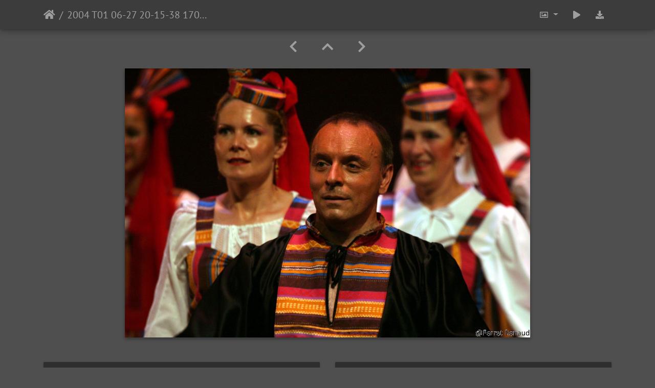

--- FILE ---
content_type: text/html; charset=utf-8
request_url: https://ferretrenaud.fr/photo/picture.php?/631/categories
body_size: 3984
content:
<!DOCTYPE html>
<html lang="fr" dir="ltr">
<head>
    <meta http-equiv="Content-Type" content="text/html; charset=utf-8">
    <meta name="generator" content="Piwigo (aka PWG), see piwigo.org">
    <meta name="viewport" content="width=device-width, initial-scale=1.0, maximum-scale=1.0, viewport-fit=cover">
    <meta name="mobile-web-app-capable" content="yes">
    <meta name="apple-mobile-web-app-capable" content="yes">
    <meta name="apple-mobile-web-app-status-bar-style" content="black-translucent">
    <meta http-equiv="X-UA-Compatible" content="IE=edge">
    <meta name="description" content="2004 T01 06-27 20-15-38 1707077 mod - 2004_T01_06-27_20-15-38_1707077_mod.jpg">

    <title>2004 T01 06-27 20-15-38 1707077 mod | Galerie photos de Ferret Renaud</title>
    <link rel="shortcut icon" type="image/x-icon" href="themes/default/icon/favicon.ico">
    <link rel="icon" sizes="192x192" href="themes/bootstrap_darkroom/img/logo.png">
    <link rel="apple-touch-icon" sizes="192x192" href="themes/bootstrap_darkroom/img/logo.png">
    <link rel="start" title="Accueil" href="/photo/" >
    <link rel="search" title="Recherche" href="search.php">
    <link rel="first" title="Première" href="picture.php?/15221/categories">
    <link rel="prev" title="Précédente" href="picture.php?/630/categories">
    <link rel="next" title="Suivante" href="picture.php?/632/categories">
    <link rel="last" title="Dernière" href="picture.php?/20342/categories">
    <link rel="up" title="Miniatures" href="index.php?/categories/flat/start-900">
    <link rel="canonical" href="picture.php?/631">

     <link rel="stylesheet" type="text/css" href="_data/combined/4aba04.css">

<link rel="prerender" href="picture.php?/632/categories">
</head>

<body id="thePicturePage" class="section-categories image-631 "  data-infos='{"section":"categories","image_id":"631"}'>

<div id="wrapper">





<!-- End of header.tpl -->
<!-- Start of picture.tpl -->


<nav class="navbar navbar-contextual navbar-expand-lg navbar-dark bg-primary sticky-top mb-2">
    <div class="container">
        <div class="navbar-brand">
            <div class="nav-breadcrumb d-inline-flex"><a class="nav-breadcrumb-item" href="/photo/">Accueil</a><span class="nav-breadcrumb-item active">2004 T01 06-27 20-15-38 1707077 mod</span></div>
        </div>
        <button type="button" class="navbar-toggler" data-toggle="collapse" data-target="#secondary-navbar" aria-controls="secondary-navbar" aria-expanded="false" aria-label="Toggle navigation">
            <span class="fas fa-bars"></span>
        </button>
        <div class="navbar-collapse collapse justify-content-end" id="secondary-navbar">
            <ul class="navbar-nav">
                <li class="nav-item dropdown">
                    <a href="#" class="nav-link dropdown-toggle" data-toggle="dropdown" title="Tailles de photo">
                        <i class="far fa-image fa-fw" aria-hidden="true"></i><span class="d-lg-none ml-2">Tailles de photo</span>
                    </a>
                    <div class="dropdown-menu dropdown-menu-right" role="menu">
                        <a id="derivative2small" class="dropdown-item derivative-li" href="javascript:changeImgSrc('i.php?/galleries/DanseEtForme/2004/2004_T01/2004_T01_06-27_20-15-38_1707077_mod-2s.jpg','2small','2small')" rel="nofollow">
                                XXS - minuscule<span class="derivativeSizeDetails"> (240 x 159)</span>
                        </a>
                        <a id="derivativexsmall" class="dropdown-item derivative-li" href="javascript:changeImgSrc('i.php?/galleries/DanseEtForme/2004/2004_T01/2004_T01_06-27_20-15-38_1707077_mod-xs.jpg','xsmall','xsmall')" rel="nofollow">
                                XS - très petit<span class="derivativeSizeDetails"> (432 x 287)</span>
                        </a>
                        <a id="derivativesmall" class="dropdown-item derivative-li" href="javascript:changeImgSrc('i.php?/galleries/DanseEtForme/2004/2004_T01/2004_T01_06-27_20-15-38_1707077_mod-sm.jpg','small','small')" rel="nofollow">
                                S - petit<span class="derivativeSizeDetails"> (576 x 383)</span>
                        </a>
                        <a id="derivativemedium" class="dropdown-item derivative-li active" href="javascript:changeImgSrc('_data/i/galleries/DanseEtForme/2004/2004_T01/2004_T01_06-27_20-15-38_1707077_mod-me.jpg','medium','medium')" rel="nofollow">
                                M - moyen<span class="derivativeSizeDetails"> (792 x 527)</span>
                        </a>
                        <a id="derivativelarge" class="dropdown-item derivative-li" href="javascript:changeImgSrc('i.php?/galleries/DanseEtForme/2004/2004_T01/2004_T01_06-27_20-15-38_1707077_mod-la.jpg','large','large')" rel="nofollow">
                                L - grand<span class="derivativeSizeDetails"> (1008 x 671)</span>
                        </a>
                        <a id="derivativexlarge" class="dropdown-item derivative-li" href="javascript:changeImgSrc('i.php?/galleries/DanseEtForme/2004/2004_T01/2004_T01_06-27_20-15-38_1707077_mod-xl.jpg','xlarge','xlarge')" rel="nofollow">
                                XL - très grand<span class="derivativeSizeDetails"> (1224 x 815)</span>
                        </a>
                        <a id="derivativexxlarge" class="dropdown-item derivative-li" href="javascript:changeImgSrc('i.php?/galleries/DanseEtForme/2004/2004_T01/2004_T01_06-27_20-15-38_1707077_mod-xx.jpg','xxlarge','xxlarge')" rel="nofollow">
                                XXL - énorme<span class="derivativeSizeDetails"> (1656 x 1103)</span>
                        </a>

                        <a class="dropdown-item" href="javascript:phpWGOpenWindow('./galleries/DanseEtForme/2004/2004_T01/2004_T01_06-27_20-15-38_1707077_mod.jpg','xxx','scrollbars=yes,toolbar=no,status=no,resizable=yes')" rel="nofollow">Original</a>
                    </div>
                </li>
                <li class="nav-item">
                    <a class="nav-link" href="picture.php?/631/categories&amp;slideshow=" title="diaporama" id="startSlideshow" rel="nofollow">
                        <i class="fas fa-play fa-fw" aria-hidden="true"></i><span class="d-lg-none ml-2 text-capitalize">diaporama</span>
                    </a>
                </li>
                <li class="nav-item">
                    <a id="downloadSwitchLink" class="nav-link" href="action.php?id=631&amp;part=e&amp;download" title="Télécharger ce fichier" rel="nofollow">
                        <i class="fas fa-download fa-fw" aria-hidden="true"></i><span class="d-lg-none ml-2">Télécharger ce fichier</span>
                    </a>
                 </li>
            </ul>
        </div>
    </div>
</nav>


<div id="main-picture-container" class="container">


  <div class="row justify-content-center">
    <div id="navigationButtons" class="col-12 py-2">
<a href="picture.php?/630/categories" title="Précédente : 2004 T01 06-27 20-15-33 1707076 mod" id="navPrevPicture"><i class="fas fa-chevron-left" aria-hidden="true"></i></a><a href="index.php?/categories/flat/start-900" title="Miniatures"><i class="fas fa-chevron-up"></i></a><a href="picture.php?/632/categories" title="Suivante : 2004 T01 06-27 20-16-53 1707078 mod" id="navNextPicture"><i class="fas fa-chevron-right" aria-hidden="true"></i></a>    </div>
  </div>

  <div id="theImage" class="row d-block justify-content-center mb-3">
    <img class="path-ext-jpg file-ext-jpg" src="_data/i/galleries/DanseEtForme/2004/2004_T01/2004_T01_06-27_20-15-38_1707077_mod-me.jpg" width="792" height="527" alt="2004_T01_06-27_20-15-38_1707077_mod.jpg" id="theMainImage" usemap="#mapmedium" title="2004 T01 06-27 20-15-38 1707077 mod - 2004_T01_06-27_20-15-38_1707077_mod.jpg">
  
<map name="map2small"><area shape=rect coords="0,0,60,159" href="picture.php?/630/categories" title="Précédente : 2004 T01 06-27 20-15-33 1707076 mod" alt="2004 T01 06-27 20-15-33 1707076 mod"><area shape=rect coords="60,0,179,39" href="index.php?/categories/flat/start-900" title="Miniatures" alt="Miniatures"><area shape=rect coords="180,0,240,159" href="picture.php?/632/categories" title="Suivante : 2004 T01 06-27 20-16-53 1707078 mod" alt="2004 T01 06-27 20-16-53 1707078 mod"></map><map name="mapxsmall"><area shape=rect coords="0,0,108,287" href="picture.php?/630/categories" title="Précédente : 2004 T01 06-27 20-15-33 1707076 mod" alt="2004 T01 06-27 20-15-33 1707076 mod"><area shape=rect coords="108,0,322,71" href="index.php?/categories/flat/start-900" title="Miniatures" alt="Miniatures"><area shape=rect coords="324,0,432,287" href="picture.php?/632/categories" title="Suivante : 2004 T01 06-27 20-16-53 1707078 mod" alt="2004 T01 06-27 20-16-53 1707078 mod"></map><map name="mapsmall"><area shape=rect coords="0,0,144,383" href="picture.php?/630/categories" title="Précédente : 2004 T01 06-27 20-15-33 1707076 mod" alt="2004 T01 06-27 20-15-33 1707076 mod"><area shape=rect coords="144,0,429,95" href="index.php?/categories/flat/start-900" title="Miniatures" alt="Miniatures"><area shape=rect coords="433,0,576,383" href="picture.php?/632/categories" title="Suivante : 2004 T01 06-27 20-16-53 1707078 mod" alt="2004 T01 06-27 20-16-53 1707078 mod"></map><map name="mapmedium"><area shape=rect coords="0,0,198,527" href="picture.php?/630/categories" title="Précédente : 2004 T01 06-27 20-15-33 1707076 mod" alt="2004 T01 06-27 20-15-33 1707076 mod"><area shape=rect coords="198,0,591,131" href="index.php?/categories/flat/start-900" title="Miniatures" alt="Miniatures"><area shape=rect coords="595,0,792,527" href="picture.php?/632/categories" title="Suivante : 2004 T01 06-27 20-16-53 1707078 mod" alt="2004 T01 06-27 20-16-53 1707078 mod"></map><map name="maplarge"><area shape=rect coords="0,0,252,671" href="picture.php?/630/categories" title="Précédente : 2004 T01 06-27 20-15-33 1707076 mod" alt="2004 T01 06-27 20-15-33 1707076 mod"><area shape=rect coords="252,0,752,167" href="index.php?/categories/flat/start-900" title="Miniatures" alt="Miniatures"><area shape=rect coords="757,0,1008,671" href="picture.php?/632/categories" title="Suivante : 2004 T01 06-27 20-16-53 1707078 mod" alt="2004 T01 06-27 20-16-53 1707078 mod"></map><map name="mapxlarge"><area shape=rect coords="0,0,306,815" href="picture.php?/630/categories" title="Précédente : 2004 T01 06-27 20-15-33 1707076 mod" alt="2004 T01 06-27 20-15-33 1707076 mod"><area shape=rect coords="306,0,913,203" href="index.php?/categories/flat/start-900" title="Miniatures" alt="Miniatures"><area shape=rect coords="920,0,1224,815" href="picture.php?/632/categories" title="Suivante : 2004 T01 06-27 20-16-53 1707078 mod" alt="2004 T01 06-27 20-16-53 1707078 mod"></map><map name="mapxxlarge"><area shape=rect coords="0,0,414,1103" href="picture.php?/630/categories" title="Précédente : 2004 T01 06-27 20-15-33 1707076 mod" alt="2004 T01 06-27 20-15-33 1707076 mod"><area shape=rect coords="414,0,1235,275" href="index.php?/categories/flat/start-900" title="Miniatures" alt="Miniatures"><area shape=rect coords="1245,0,1656,1103" href="picture.php?/632/categories" title="Suivante : 2004 T01 06-27 20-16-53 1707078 mod" alt="2004 T01 06-27 20-16-53 1707078 mod"></map>
  </div>


  <div id="theImageComment" class="row justify-content-center mb-3">
  </div>

    </div>

<div id="carousel-container" class="container">
</div>

<div id="info-container" class="container">
  <div id="theImageInfos" class="row justify-content-center">
    <div id="infopanel-left" class="col-lg-6 col-12">
      <!-- Picture infos -->
      <div id="card-informations" class="card mb-2">
        <div class="card-body">
          <h5 class="card-title">Information</h5>
          <div id="info-content" class="d-flex flex-column">

            <div id="visits" class="imageInfo">
              <dl class="row mb-0">
                <dt class="col-sm-5">Visites</dt>
                <dd class="col-sm-7">966</dd>
              </dl>
            </div>
            <div id="Categories" class="imageInfo">
              <dl class="row mb-0">
                <dt class="col-sm-5">Albums</dt>
                <dd class="col-sm-7">
                <a href="index.php?/category/45">DanseEtForme</a> / <a href="index.php?/category/262">2004</a> / <a href="index.php?/category/269">2004 T01</a>
                </dd>
              </dl>
            </div>
          </div>
        </div>
      </div>
    </div>

    <div id="infopanel-right" class="col-lg-6 col-12">
    <!-- metadata -->

      <div id="card-metadata" class="card mb-2">
        <div class="card-body">
          <h5 class="card-title">Données EXIF</h5>
          <div id="metadata">
                        <div class="row" style="line-height: 40px">
              <div class="col-12">
                <span class="camera-compact fa-3x mr-3" title="Make &amp; Model"></span>
                Canon                Canon EOS 10D              </div>
            </div>
                        <div class="row">
              <div class="col-12">
                <div class="row">
                                                                                                                            </div>
              </div>
            </div>
          </div>
          <button id="show_exif_data" class="btn btn-primary btn-raised mt-1" style="text-transform: none;"><i class="fas fa-info mr-1"></i> Show EXIF data</button>
          <div id="full_exif_data" class="d-none flex-column mt-2">
            <div>
              <dl class="row mb-0">
                <dt class="col-sm-6">Make</dt>
                <dd class="col-sm-6">Canon</dd>
              </dl>
            </div>
            <div>
              <dl class="row mb-0">
                <dt class="col-sm-6">Model</dt>
                <dd class="col-sm-6">Canon EOS 10D</dd>
              </dl>
            </div>
            <div>
              <dl class="row mb-0">
                <dt class="col-sm-6">DateTimeOriginal</dt>
                <dd class="col-sm-6">2004:06:27 20:15:38</dd>
              </dl>
            </div>
            <div>
              <dl class="row mb-0">
                <dt class="col-sm-6">ApertureFNumber</dt>
                <dd class="col-sm-6">f/5.6</dd>
              </dl>
            </div>
          </div>
        </div>
      </div>
      <div id="card-comments" class="ml-2">
   <!-- comments -->
      </div>
    </div>
  </div>


</div>
        <!-- Start of footer.tpl -->
        <div class="copyright container">
            <div class="text-center">
                                Propulsé par	<a href="https://fr.piwigo.org" class="Piwigo">Piwigo</a>


            </div>
        </div>
</div>



<script type="text/javascript" src="_data/combined/xy4ut9.js"></script>
<script type="text/javascript">//<![CDATA[

function changeImgSrc(url,typeSave,typeMap) {var theImg = document.getElementById("theMainImage");if (theImg) {theImg.removeAttribute("width");theImg.removeAttribute("height");theImg.src = url;theImg.useMap = "#map"+typeMap;}jQuery('.derivative-li').removeClass('active');jQuery('#derivative'+typeMap).addClass('active');document.cookie = 'picture_deriv='+typeSave+';path=/photo/';}
document.onkeydown = function(e){e=e||window.event;if (e.altKey) return true;var target=e.target||e.srcElement;if (target && target.type) return true;	var keyCode=e.keyCode||e.which, docElem=document.documentElement, url;switch(keyCode){case 63235: case 39: if ((e.ctrlKey || docElem.scrollLeft==docElem.scrollWidth-docElem.clientWidth) && $('.pswp--visible').length === 0)url="picture.php?/632/categories"; break;case 63234: case 37: if ((e.ctrlKey || docElem.scrollLeft==0) && $('.pswp--visible').length === 0)url="picture.php?/630/categories"; break;case 36: if (e.ctrlKey)url="picture.php?/15221/categories"; break;case 35: if (e.ctrlKey)url="picture.php?/20342/categories"; break;case 38: if (e.ctrlKey)url="index.php?/categories/flat/start-900"; break;}if (url) {window.location=url.replace("&amp;","&"); return false;}return true;}
$('#show_exif_data').on('click', function() {
  if ($('#full_exif_data').hasClass('d-none')) {
    $('#full_exif_data').addClass('d-flex').removeClass('d-none');
    $('#show_exif_data').html('<i class="fas fa-info mr-1"></i> Hide EXIF data');
  } else {
    $('#full_exif_data').addClass('d-none').removeClass('d-flex');
    $('#show_exif_data').html('<i class="fas fa-info mr-1"></i> Show EXIF data');
  }
});
$('body').bootstrapMaterialDesign();
//]]></script>
<script type="text/javascript">
(function() {
var s,after = document.getElementsByTagName('script')[document.getElementsByTagName('script').length-1];
s=document.createElement('script'); s.type='text/javascript'; s.async=true; s.src='themes/default/js/scripts.js?v16.0.0';
after = after.parentNode.insertBefore(s, after);
})();
</script>
</body>
</html>
